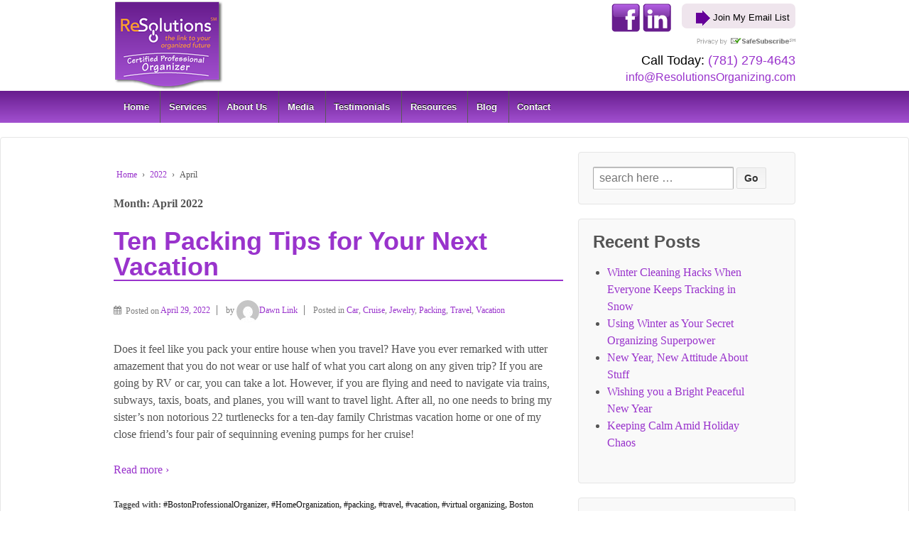

--- FILE ---
content_type: text/html; charset=UTF-8
request_url: https://resolutionsorganizing.com/2022/04/
body_size: 12062
content:
	<!doctype html>
	<!--[if !IE]>
	<html class="no-js non-ie" lang="en-US"> <![endif]-->
	<!--[if IE 7 ]>
	<html class="no-js ie7" lang="en-US"> <![endif]-->
	<!--[if IE 8 ]>
	<html class="no-js ie8" lang="en-US"> <![endif]-->
	<!--[if IE 9 ]>
	<html class="no-js ie9" lang="en-US"> <![endif]-->
	<!--[if gt IE 9]><!-->
<html class="no-js" lang="en-US"> <!--<![endif]-->
	<head>

		<meta charset="UTF-8"/>
		<meta name="viewport" content="width=device-width, initial-scale=1.0">

		<link rel="profile" href="http://gmpg.org/xfn/11"/>
		<link rel="pingback" href="https://resolutionsorganizing.com/xmlrpc.php"/>

		<title>April 2022 &#8211; ReSolutions &#8211; The link to your organized future</title>
<meta name='robots' content='max-image-preview:large' />
<link rel='dns-prefetch' href='//cdn.jsdelivr.net' />
<link rel="alternate" type="application/rss+xml" title="ReSolutions - The link to your organized future &raquo; Feed" href="https://resolutionsorganizing.com/feed/" />
<link rel="alternate" type="application/rss+xml" title="ReSolutions - The link to your organized future &raquo; Comments Feed" href="https://resolutionsorganizing.com/comments/feed/" />
<style id='wp-img-auto-sizes-contain-inline-css' type='text/css'>
img:is([sizes=auto i],[sizes^="auto," i]){contain-intrinsic-size:3000px 1500px}
/*# sourceURL=wp-img-auto-sizes-contain-inline-css */
</style>
<style id='wp-emoji-styles-inline-css' type='text/css'>

	img.wp-smiley, img.emoji {
		display: inline !important;
		border: none !important;
		box-shadow: none !important;
		height: 1em !important;
		width: 1em !important;
		margin: 0 0.07em !important;
		vertical-align: -0.1em !important;
		background: none !important;
		padding: 0 !important;
	}
/*# sourceURL=wp-emoji-styles-inline-css */
</style>
<link rel='stylesheet' id='wp-block-library-css' href='https://resolutionsorganizing.com/wp-includes/css/dist/block-library/style.min.css?ver=6.9' type='text/css' media='all' />
<style id='global-styles-inline-css' type='text/css'>
:root{--wp--preset--aspect-ratio--square: 1;--wp--preset--aspect-ratio--4-3: 4/3;--wp--preset--aspect-ratio--3-4: 3/4;--wp--preset--aspect-ratio--3-2: 3/2;--wp--preset--aspect-ratio--2-3: 2/3;--wp--preset--aspect-ratio--16-9: 16/9;--wp--preset--aspect-ratio--9-16: 9/16;--wp--preset--color--black: #000000;--wp--preset--color--cyan-bluish-gray: #abb8c3;--wp--preset--color--white: #ffffff;--wp--preset--color--pale-pink: #f78da7;--wp--preset--color--vivid-red: #cf2e2e;--wp--preset--color--luminous-vivid-orange: #ff6900;--wp--preset--color--luminous-vivid-amber: #fcb900;--wp--preset--color--light-green-cyan: #7bdcb5;--wp--preset--color--vivid-green-cyan: #00d084;--wp--preset--color--pale-cyan-blue: #8ed1fc;--wp--preset--color--vivid-cyan-blue: #0693e3;--wp--preset--color--vivid-purple: #9b51e0;--wp--preset--gradient--vivid-cyan-blue-to-vivid-purple: linear-gradient(135deg,rgb(6,147,227) 0%,rgb(155,81,224) 100%);--wp--preset--gradient--light-green-cyan-to-vivid-green-cyan: linear-gradient(135deg,rgb(122,220,180) 0%,rgb(0,208,130) 100%);--wp--preset--gradient--luminous-vivid-amber-to-luminous-vivid-orange: linear-gradient(135deg,rgb(252,185,0) 0%,rgb(255,105,0) 100%);--wp--preset--gradient--luminous-vivid-orange-to-vivid-red: linear-gradient(135deg,rgb(255,105,0) 0%,rgb(207,46,46) 100%);--wp--preset--gradient--very-light-gray-to-cyan-bluish-gray: linear-gradient(135deg,rgb(238,238,238) 0%,rgb(169,184,195) 100%);--wp--preset--gradient--cool-to-warm-spectrum: linear-gradient(135deg,rgb(74,234,220) 0%,rgb(151,120,209) 20%,rgb(207,42,186) 40%,rgb(238,44,130) 60%,rgb(251,105,98) 80%,rgb(254,248,76) 100%);--wp--preset--gradient--blush-light-purple: linear-gradient(135deg,rgb(255,206,236) 0%,rgb(152,150,240) 100%);--wp--preset--gradient--blush-bordeaux: linear-gradient(135deg,rgb(254,205,165) 0%,rgb(254,45,45) 50%,rgb(107,0,62) 100%);--wp--preset--gradient--luminous-dusk: linear-gradient(135deg,rgb(255,203,112) 0%,rgb(199,81,192) 50%,rgb(65,88,208) 100%);--wp--preset--gradient--pale-ocean: linear-gradient(135deg,rgb(255,245,203) 0%,rgb(182,227,212) 50%,rgb(51,167,181) 100%);--wp--preset--gradient--electric-grass: linear-gradient(135deg,rgb(202,248,128) 0%,rgb(113,206,126) 100%);--wp--preset--gradient--midnight: linear-gradient(135deg,rgb(2,3,129) 0%,rgb(40,116,252) 100%);--wp--preset--font-size--small: 13px;--wp--preset--font-size--medium: 20px;--wp--preset--font-size--large: 36px;--wp--preset--font-size--x-large: 42px;--wp--preset--spacing--20: 0.44rem;--wp--preset--spacing--30: 0.67rem;--wp--preset--spacing--40: 1rem;--wp--preset--spacing--50: 1.5rem;--wp--preset--spacing--60: 2.25rem;--wp--preset--spacing--70: 3.38rem;--wp--preset--spacing--80: 5.06rem;--wp--preset--shadow--natural: 6px 6px 9px rgba(0, 0, 0, 0.2);--wp--preset--shadow--deep: 12px 12px 50px rgba(0, 0, 0, 0.4);--wp--preset--shadow--sharp: 6px 6px 0px rgba(0, 0, 0, 0.2);--wp--preset--shadow--outlined: 6px 6px 0px -3px rgb(255, 255, 255), 6px 6px rgb(0, 0, 0);--wp--preset--shadow--crisp: 6px 6px 0px rgb(0, 0, 0);}:where(.is-layout-flex){gap: 0.5em;}:where(.is-layout-grid){gap: 0.5em;}body .is-layout-flex{display: flex;}.is-layout-flex{flex-wrap: wrap;align-items: center;}.is-layout-flex > :is(*, div){margin: 0;}body .is-layout-grid{display: grid;}.is-layout-grid > :is(*, div){margin: 0;}:where(.wp-block-columns.is-layout-flex){gap: 2em;}:where(.wp-block-columns.is-layout-grid){gap: 2em;}:where(.wp-block-post-template.is-layout-flex){gap: 1.25em;}:where(.wp-block-post-template.is-layout-grid){gap: 1.25em;}.has-black-color{color: var(--wp--preset--color--black) !important;}.has-cyan-bluish-gray-color{color: var(--wp--preset--color--cyan-bluish-gray) !important;}.has-white-color{color: var(--wp--preset--color--white) !important;}.has-pale-pink-color{color: var(--wp--preset--color--pale-pink) !important;}.has-vivid-red-color{color: var(--wp--preset--color--vivid-red) !important;}.has-luminous-vivid-orange-color{color: var(--wp--preset--color--luminous-vivid-orange) !important;}.has-luminous-vivid-amber-color{color: var(--wp--preset--color--luminous-vivid-amber) !important;}.has-light-green-cyan-color{color: var(--wp--preset--color--light-green-cyan) !important;}.has-vivid-green-cyan-color{color: var(--wp--preset--color--vivid-green-cyan) !important;}.has-pale-cyan-blue-color{color: var(--wp--preset--color--pale-cyan-blue) !important;}.has-vivid-cyan-blue-color{color: var(--wp--preset--color--vivid-cyan-blue) !important;}.has-vivid-purple-color{color: var(--wp--preset--color--vivid-purple) !important;}.has-black-background-color{background-color: var(--wp--preset--color--black) !important;}.has-cyan-bluish-gray-background-color{background-color: var(--wp--preset--color--cyan-bluish-gray) !important;}.has-white-background-color{background-color: var(--wp--preset--color--white) !important;}.has-pale-pink-background-color{background-color: var(--wp--preset--color--pale-pink) !important;}.has-vivid-red-background-color{background-color: var(--wp--preset--color--vivid-red) !important;}.has-luminous-vivid-orange-background-color{background-color: var(--wp--preset--color--luminous-vivid-orange) !important;}.has-luminous-vivid-amber-background-color{background-color: var(--wp--preset--color--luminous-vivid-amber) !important;}.has-light-green-cyan-background-color{background-color: var(--wp--preset--color--light-green-cyan) !important;}.has-vivid-green-cyan-background-color{background-color: var(--wp--preset--color--vivid-green-cyan) !important;}.has-pale-cyan-blue-background-color{background-color: var(--wp--preset--color--pale-cyan-blue) !important;}.has-vivid-cyan-blue-background-color{background-color: var(--wp--preset--color--vivid-cyan-blue) !important;}.has-vivid-purple-background-color{background-color: var(--wp--preset--color--vivid-purple) !important;}.has-black-border-color{border-color: var(--wp--preset--color--black) !important;}.has-cyan-bluish-gray-border-color{border-color: var(--wp--preset--color--cyan-bluish-gray) !important;}.has-white-border-color{border-color: var(--wp--preset--color--white) !important;}.has-pale-pink-border-color{border-color: var(--wp--preset--color--pale-pink) !important;}.has-vivid-red-border-color{border-color: var(--wp--preset--color--vivid-red) !important;}.has-luminous-vivid-orange-border-color{border-color: var(--wp--preset--color--luminous-vivid-orange) !important;}.has-luminous-vivid-amber-border-color{border-color: var(--wp--preset--color--luminous-vivid-amber) !important;}.has-light-green-cyan-border-color{border-color: var(--wp--preset--color--light-green-cyan) !important;}.has-vivid-green-cyan-border-color{border-color: var(--wp--preset--color--vivid-green-cyan) !important;}.has-pale-cyan-blue-border-color{border-color: var(--wp--preset--color--pale-cyan-blue) !important;}.has-vivid-cyan-blue-border-color{border-color: var(--wp--preset--color--vivid-cyan-blue) !important;}.has-vivid-purple-border-color{border-color: var(--wp--preset--color--vivid-purple) !important;}.has-vivid-cyan-blue-to-vivid-purple-gradient-background{background: var(--wp--preset--gradient--vivid-cyan-blue-to-vivid-purple) !important;}.has-light-green-cyan-to-vivid-green-cyan-gradient-background{background: var(--wp--preset--gradient--light-green-cyan-to-vivid-green-cyan) !important;}.has-luminous-vivid-amber-to-luminous-vivid-orange-gradient-background{background: var(--wp--preset--gradient--luminous-vivid-amber-to-luminous-vivid-orange) !important;}.has-luminous-vivid-orange-to-vivid-red-gradient-background{background: var(--wp--preset--gradient--luminous-vivid-orange-to-vivid-red) !important;}.has-very-light-gray-to-cyan-bluish-gray-gradient-background{background: var(--wp--preset--gradient--very-light-gray-to-cyan-bluish-gray) !important;}.has-cool-to-warm-spectrum-gradient-background{background: var(--wp--preset--gradient--cool-to-warm-spectrum) !important;}.has-blush-light-purple-gradient-background{background: var(--wp--preset--gradient--blush-light-purple) !important;}.has-blush-bordeaux-gradient-background{background: var(--wp--preset--gradient--blush-bordeaux) !important;}.has-luminous-dusk-gradient-background{background: var(--wp--preset--gradient--luminous-dusk) !important;}.has-pale-ocean-gradient-background{background: var(--wp--preset--gradient--pale-ocean) !important;}.has-electric-grass-gradient-background{background: var(--wp--preset--gradient--electric-grass) !important;}.has-midnight-gradient-background{background: var(--wp--preset--gradient--midnight) !important;}.has-small-font-size{font-size: var(--wp--preset--font-size--small) !important;}.has-medium-font-size{font-size: var(--wp--preset--font-size--medium) !important;}.has-large-font-size{font-size: var(--wp--preset--font-size--large) !important;}.has-x-large-font-size{font-size: var(--wp--preset--font-size--x-large) !important;}
/*# sourceURL=global-styles-inline-css */
</style>

<style id='classic-theme-styles-inline-css' type='text/css'>
/*! This file is auto-generated */
.wp-block-button__link{color:#fff;background-color:#32373c;border-radius:9999px;box-shadow:none;text-decoration:none;padding:calc(.667em + 2px) calc(1.333em + 2px);font-size:1.125em}.wp-block-file__button{background:#32373c;color:#fff;text-decoration:none}
/*# sourceURL=/wp-includes/css/classic-themes.min.css */
</style>
<link rel='stylesheet' id='wp-show-posts-css' href='https://resolutionsorganizing.com/wp-content/plugins/wp-show-posts/css/wp-show-posts-min.css?ver=1.1.6' type='text/css' media='all' />
<link rel='stylesheet' id='Responsive-style-css' href='https://resolutionsorganizing.com/wp-content/themes/responsive/style.css?ver=6.9' type='text/css' media='all' />
<link rel='stylesheet' id='child-style-css' href='https://resolutionsorganizing.com/wp-content/themes/revolutionsorg/style.css?ver=1.0.0' type='text/css' media='all' />
<link rel='stylesheet' id='responsive-style-css' href='https://resolutionsorganizing.com/wp-content/themes/responsive/core/css/style.css?ver=3.14' type='text/css' media='all' />
<link rel='stylesheet' id='responsive-media-queries-css' href='https://resolutionsorganizing.com/wp-content/themes/responsive/core/css/responsive.css?ver=3.14' type='text/css' media='all' />
<link rel='stylesheet' id='responsive-child-style-css' href='https://resolutionsorganizing.com/wp-content/themes/revolutionsorg/style.css?ver=1.0.0' type='text/css' media='all' />
<link rel='stylesheet' id='fontawesome-style-css' href='https://resolutionsorganizing.com/wp-content/themes/responsive/core/css/font-awesome.min.css?ver=4.7.0' type='text/css' media='all' />
<link rel='stylesheet' id='slidedeck-css' href='https://resolutionsorganizing.com/wp-content/plugins/slidedeck/css/slidedeck.css?ver=5.4.1' type='text/css' media='screen' />
<script type="text/javascript">
window.slideDeck2Version = "5.4.1";
window.slideDeck2Distribution = "lite";
</script>
<script type="text/javascript" src="https://resolutionsorganizing.com/wp-includes/js/jquery/jquery.min.js?ver=3.7.1" id="jquery-core-js"></script>
<script type="text/javascript" src="https://resolutionsorganizing.com/wp-includes/js/jquery/jquery-migrate.min.js?ver=3.4.1" id="jquery-migrate-js"></script>
<script type="text/javascript" src="https://resolutionsorganizing.com/wp-content/themes/responsive/core/js/responsive-modernizr.min.js?ver=2.6.1" id="modernizr-js"></script>
<link rel="https://api.w.org/" href="https://resolutionsorganizing.com/wp-json/" /><link rel="EditURI" type="application/rsd+xml" title="RSD" href="https://resolutionsorganizing.com/xmlrpc.php?rsd" />
<meta name="generator" content="WordPress 6.9" />
	<script>
		jQuery(document).ready(function(){
		var copyright_text = "Dawn Link, Certified Professional Organizer (CPO) Resolutions℠";
		var cyberchimps_link = "";
		var siteurl = "https://resolutionsorganizing.com";
		if(copyright_text == "")
		{
			jQuery(".copyright #copyright_link").text(" "+"Default copyright text");
		}
		else{
			jQuery(".copyright #copyright_link").text(" "+copyright_text);
		}
		jQuery(".copyright #copyright_link").attr('href',siteurl);
		if(cyberchimps_link == 1)
		{
			jQuery(".powered").css("display","block");
		}
		else{
			jQuery(".powered").css("display","none");
		}
		});
	</script>
<!-- We need this for debugging -->
<!-- Responsive 3.14 -->
<!-- revolutionsorg 1.0.0 -->
		<style type="text/css" id="wp-custom-css">
			111111		</style>
			</head>

<body class="archive date wp-theme-responsive wp-child-theme-revolutionsorg metaslider-plugin full-width-layout">

  	
<div id="container" class="hfeed">

	<div class="skip-container cf">
		<a class="skip-link screen-reader-text focusable" href="#content">&darr; Skip to Main Content</a>
	</div><!-- .skip-container -->
	<div id="header_section">
	<div id="header" role="banner">

		
		
		
		
		<div id="content-outer">
		<div id="logo">
				<a href="https://resolutionsorganizing.com/"><img src="https://resolutionsorganizing.com/wp-content/uploads/2018/11/resolutions-logo.png" width="154" height="128" alt="ReSolutions &#8211; The link to your organized future"/></a>
		</div><!-- end of #logo -->
		<div id="headright">
			<div id="constantcontact">
			<a href="http://visitor.r20.constantcontact.com/d.jsp?llr=cr7a4neab&amp;p=oi&amp;m=1104275337762" target="_blank"><img src="https://imgssl.constantcontact.com/ui/images/visitor/arrow1_purp.gif" alt="Email Newsletter icon, E-mail Newsletter icon, Email List icon, E-mail List icon">&nbsp;Join My Email List</a>
			<div style="padding-top:8px;">
				<img src="https://imgssl.constantcontact.com/ui/images1/safe_subscribe_logo.gif" alt="">
			</div>

			</div>
			<div id="smedia">
			<a href="https://www.facebook.com/ResolutionsOrganizing" target="_blank"><img src="/facebook-icon.png" alt="Facebook" title="Facebook"></a>
			<a href="http://www.linkedin.com/profile/view?id=93644&amp;locale=en_US&amp;trk=tyah" target="_blank"><img src="/linkedin-icon.png" alt="linked in" title="linked in"></a>
			</div>
			<div id="phone">Call Today: <a href="tel:7812794643">(781) 279-4643</a></div>
			<div id="email"><a href="/contact/"><script>
  emailE = 'ResolutionsOrganizing.com'
  emailE = ('info' + '@' + emailE)
  document.write(emailE)
</script>
<noscript>
  Contact Us
</noscript></a></div>
		</div>
		</div>	

		
				
				<div class="main-nav"><ul class="menu"><li ><a href="https://resolutionsorganizing.com/">Home</a></li><li class="page_item page-item-60 page_item_has_children"><a href="https://resolutionsorganizing.com/services/">Services</a><ul class='children'><li class="page_item page-item-132"><a href="https://resolutionsorganizing.com/services/reduce-restore-redisocver/">Reduce, Restore, Rediscover</a></li><li class="page_item page-item-136"><a href="https://resolutionsorganizing.com/services/needs-assessment/">Needs Assessment</a></li><li class="page_item page-item-1050"><a href="https://resolutionsorganizing.com/services/virtual-organizing/">Virtual Organizing</a></li></ul></li><li class="page_item page-item-57"><a href="https://resolutionsorganizing.com/about-resolutions/">About Us</a></li><li class="page_item page-item-45"><a href="https://resolutionsorganizing.com/media/">Media</a></li><li class="page_item page-item-6"><a href="https://resolutionsorganizing.com/testimonials/">Testimonials</a></li><li class="page_item page-item-953"><a href="https://resolutionsorganizing.com/resources/">Resources</a></li><li class="page_item page-item-117"><a href="https://resolutionsorganizing.com/blog/">Blog</a></li><li class="page_item page-item-165"><a href="https://resolutionsorganizing.com/contact/">Contact</a></li></ul></div>
		
		
	</div><!-- end of #header -->
	</div>


	  
	<div id="wrapper" class="clearfix">
<div id="content-outer">
<div id="content-archive" class="grid col-620">

	
		<div class="breadcrumb-list" xmlns:v="http://rdf.data-vocabulary.org/#"><span class="breadcrumb" typeof="v:Breadcrumb"><a rel="v:url" property="v:title" href="https://resolutionsorganizing.com/">Home</a></span> <span class="chevron">&#8250;</span> <span class="breadcrumb" typeof="v:Breadcrumb"><a rel="v:url" property="v:title" href="https://resolutionsorganizing.com/2022/">2022</a></span> <span class="chevron">&#8250;</span> <span class="breadcrumb-current">April</span></div><h6 class="title-archive">Month: <span>April 2022</span></h6>
		
						<div id="post-1827" class="post-1827 post type-post status-publish format-standard hentry category-car category-cruise category-jewelry category-packing category-travel category-vacation tag-bostonprofessionalorganizer tag-homeorganization tag-packing-2 tag-travel-2 tag-vacation-2 tag-virtual-organizing-2 tag-boston-professional-organizer tag-family tag-home-organization tag-home-organizer tag-organizing tag-packing tag-professional-home-organizer tag-travel tag-vacation tag-virtual-organizing">
				
				
	<h2 class="entry-title post-title"><a href="https://resolutionsorganizing.com/2022/04/29/ten-packing-tips-for-your-next-vacation/" rel="bookmark">Ten Packing Tips for Your Next Vacation</a></h2>

<div class="post-meta">
	<i class="fa fa-calendar" aria-hidden="true"></i><span class="meta-prep meta-prep-author posted">Posted on </span><a href="https://resolutionsorganizing.com/2022/04/29/ten-packing-tips-for-your-next-vacation/" title="Ten Packing Tips for Your Next Vacation" rel="bookmark"><time class="timestamp updated" datetime="2022-04-29T06:00:00+00:00">April 29, 2022</time></a><span class="byline"> by </span><span class="author vcard"><a class="url fn n" href="https://resolutionsorganizing.com/author/dawnlink/" title="View all posts by Dawn Link"><span class="author-gravtar"><img alt='' src='https://secure.gravatar.com/avatar/52044201c76c004aec362404794490d5ccff169955e6d12066473dcf739d197d?s=32&#038;d=mm&#038;r=g' srcset='https://secure.gravatar.com/avatar/52044201c76c004aec362404794490d5ccff169955e6d12066473dcf739d197d?s=64&#038;d=mm&#038;r=g 2x' class='avatar avatar-32 photo' height='32' width='32' decoding='async'/></span>Dawn Link</a></span>		<span class='posted-in'>
Posted in <a href="https://resolutionsorganizing.com/category/car/">Car</a>, <a href="https://resolutionsorganizing.com/category/cruise/">Cruise</a>, <a href="https://resolutionsorganizing.com/category/jewelry/">Jewelry</a>, <a href="https://resolutionsorganizing.com/category/packing/">Packing</a>, <a href="https://resolutionsorganizing.com/category/travel/">Travel</a>, <a href="https://resolutionsorganizing.com/category/vacation/">Vacation</a>		</span>

	</div><!-- end of .post-meta -->

				<div class="post-entry">
																				
										
					<p>Does it feel like you pack your entire house when you travel? Have you ever remarked with utter amazement that you do not wear or use half of what you cart along on any given trip? If you are going by RV or car, you can take a lot. However, if you are flying and need to navigate via trains, subways, taxis, boats, and planes, you will want to travel light. After all, no one needs to bring my sister’s non notorious 22 turtlenecks for a ten-day family Christmas vacation home or one of my close friend’s four pair of sequinning evening pumps for her cruise!</p>
<div class="read-more"><a href="https://resolutionsorganizing.com/2022/04/29/ten-packing-tips-for-your-next-vacation/">Read more &#8250;</a></div>
<p><!-- end of .read-more --></p>
										
									</div><!-- end of .post-entry -->

				
	<div class="post-data">
		Tagged with: <a href="https://resolutionsorganizing.com/tag/bostonprofessionalorganizer/" rel="tag">#BostonProfessionalOrganizer</a>, <a href="https://resolutionsorganizing.com/tag/homeorganization/" rel="tag">#HomeOrganization</a>, <a href="https://resolutionsorganizing.com/tag/packing-2/" rel="tag">#packing</a>, <a href="https://resolutionsorganizing.com/tag/travel-2/" rel="tag">#travel</a>, <a href="https://resolutionsorganizing.com/tag/vacation-2/" rel="tag">#vacation</a>, <a href="https://resolutionsorganizing.com/tag/virtual-organizing-2/" rel="tag">#virtual organizing</a>, <a href="https://resolutionsorganizing.com/tag/boston-professional-organizer/" rel="tag">Boston Professional Organizer</a>, <a href="https://resolutionsorganizing.com/tag/family/" rel="tag">family</a>, <a href="https://resolutionsorganizing.com/tag/home-organization/" rel="tag">Home Organization</a>, <a href="https://resolutionsorganizing.com/tag/home-organizer/" rel="tag">Home Organizer</a>, <a href="https://resolutionsorganizing.com/tag/organizing/" rel="tag">Organizing</a>, <a href="https://resolutionsorganizing.com/tag/packing/" rel="tag">Packing</a>, <a href="https://resolutionsorganizing.com/tag/professional-home-organizer/" rel="tag">Professional home organizer</a>, <a href="https://resolutionsorganizing.com/tag/travel/" rel="tag">travel</a>, <a href="https://resolutionsorganizing.com/tag/vacation/" rel="tag">vacation</a>, <a href="https://resolutionsorganizing.com/tag/virtual-organizing/" rel="tag">Virtual Organizing</a><br />	</div><!-- end of .post-data -->

<div class="post-edit"></div>
							</div><!-- end of #post-1827 -->
			
		
						<div id="post-1824" class="post-1824 post type-post status-publish format-standard hentry category-emergency category-illness category-medical category-pets category-safety category-travel category-vacation tag-bostonprofessionalorganizer tag-emergency-2 tag-homeorganization tag-pets-2 tag-travel-2 tag-virtual-organizing-2 tag-boston-professional-organizer tag-emergency tag-home-organization tag-home-organizer tag-organizing tag-pets tag-professional-home-organizer tag-travel tag-virtual-organizing">
				
				
	<h2 class="entry-title post-title"><a href="https://resolutionsorganizing.com/2022/04/19/make-sure-your-pets-get-emergency-veterinary-care-in-your-absence/" rel="bookmark">Make Sure Your Pets Get Emergency Veterinary Care in Your Absence</a></h2>

<div class="post-meta">
	<i class="fa fa-calendar" aria-hidden="true"></i><span class="meta-prep meta-prep-author posted">Posted on </span><a href="https://resolutionsorganizing.com/2022/04/19/make-sure-your-pets-get-emergency-veterinary-care-in-your-absence/" title="Make Sure Your Pets Get Emergency Veterinary Care in Your Absence" rel="bookmark"><time class="timestamp updated" datetime="2022-04-19T06:00:00+00:00">April 19, 2022</time></a><span class="byline"> by </span><span class="author vcard"><a class="url fn n" href="https://resolutionsorganizing.com/author/dawnlink/" title="View all posts by Dawn Link"><span class="author-gravtar"><img alt='' src='https://secure.gravatar.com/avatar/52044201c76c004aec362404794490d5ccff169955e6d12066473dcf739d197d?s=32&#038;d=mm&#038;r=g' srcset='https://secure.gravatar.com/avatar/52044201c76c004aec362404794490d5ccff169955e6d12066473dcf739d197d?s=64&#038;d=mm&#038;r=g 2x' class='avatar avatar-32 photo' height='32' width='32' decoding='async'/></span>Dawn Link</a></span>		<span class='posted-in'>
Posted in <a href="https://resolutionsorganizing.com/category/emergency/">Emergency</a>, <a href="https://resolutionsorganizing.com/category/illness/">Illness</a>, <a href="https://resolutionsorganizing.com/category/medical/">Medical</a>, <a href="https://resolutionsorganizing.com/category/pets/">Pets</a>, <a href="https://resolutionsorganizing.com/category/safety/">Safety</a>, <a href="https://resolutionsorganizing.com/category/travel/">Travel</a>, <a href="https://resolutionsorganizing.com/category/vacation/">Vacation</a>		</span>

	</div><!-- end of .post-meta -->

				<div class="post-entry">
																				
										
					<p>Do you ever leave your pet in the care of a friend, neighbor, or professional pet sitter? In case of a medical emergency, are they authorized to bring your pet to your veterinarian (or an emergency clinic) and to approve treatment?</p>
<div class="read-more"><a href="https://resolutionsorganizing.com/2022/04/19/make-sure-your-pets-get-emergency-veterinary-care-in-your-absence/">Read more &#8250;</a></div>
<p><!-- end of .read-more --></p>
										
									</div><!-- end of .post-entry -->

				
	<div class="post-data">
		Tagged with: <a href="https://resolutionsorganizing.com/tag/bostonprofessionalorganizer/" rel="tag">#BostonProfessionalOrganizer</a>, <a href="https://resolutionsorganizing.com/tag/emergency-2/" rel="tag">#Emergency</a>, <a href="https://resolutionsorganizing.com/tag/homeorganization/" rel="tag">#HomeOrganization</a>, <a href="https://resolutionsorganizing.com/tag/pets-2/" rel="tag">#Pets</a>, <a href="https://resolutionsorganizing.com/tag/travel-2/" rel="tag">#travel</a>, <a href="https://resolutionsorganizing.com/tag/virtual-organizing-2/" rel="tag">#virtual organizing</a>, <a href="https://resolutionsorganizing.com/tag/boston-professional-organizer/" rel="tag">Boston Professional Organizer</a>, <a href="https://resolutionsorganizing.com/tag/emergency/" rel="tag">emergency</a>, <a href="https://resolutionsorganizing.com/tag/home-organization/" rel="tag">Home Organization</a>, <a href="https://resolutionsorganizing.com/tag/home-organizer/" rel="tag">Home Organizer</a>, <a href="https://resolutionsorganizing.com/tag/organizing/" rel="tag">Organizing</a>, <a href="https://resolutionsorganizing.com/tag/pets/" rel="tag">Pets</a>, <a href="https://resolutionsorganizing.com/tag/professional-home-organizer/" rel="tag">Professional home organizer</a>, <a href="https://resolutionsorganizing.com/tag/travel/" rel="tag">travel</a>, <a href="https://resolutionsorganizing.com/tag/virtual-organizing/" rel="tag">Virtual Organizing</a><br />	</div><!-- end of .post-data -->

<div class="post-edit"></div>
							</div><!-- end of #post-1824 -->
			
		
						<div id="post-1821" class="post-1821 post type-post status-publish format-standard hentry category-apps category-computer category-email category-technology tag-bostonprofessionalorganizer tag-computer-2 tag-email-2 tag-homeorganization tag-virtual-organizing-2 tag-boston-professional-organizer tag-computer tag-email tag-home-organization tag-home-organizer tag-organizing tag-professional-home-organizer tag-virtual-organizing">
				
				
	<h2 class="entry-title post-title"><a href="https://resolutionsorganizing.com/2022/04/07/overwhelmed-by-email-three-ways-to-gain-control/" rel="bookmark">Overwhelmed by Email? Three Ways to Gain Control</a></h2>

<div class="post-meta">
	<i class="fa fa-calendar" aria-hidden="true"></i><span class="meta-prep meta-prep-author posted">Posted on </span><a href="https://resolutionsorganizing.com/2022/04/07/overwhelmed-by-email-three-ways-to-gain-control/" title="Overwhelmed by Email? Three Ways to Gain Control" rel="bookmark"><time class="timestamp updated" datetime="2022-04-07T05:00:00+00:00">April 7, 2022</time></a><span class="byline"> by </span><span class="author vcard"><a class="url fn n" href="https://resolutionsorganizing.com/author/dawnlink/" title="View all posts by Dawn Link"><span class="author-gravtar"><img alt='' src='https://secure.gravatar.com/avatar/52044201c76c004aec362404794490d5ccff169955e6d12066473dcf739d197d?s=32&#038;d=mm&#038;r=g' srcset='https://secure.gravatar.com/avatar/52044201c76c004aec362404794490d5ccff169955e6d12066473dcf739d197d?s=64&#038;d=mm&#038;r=g 2x' class='avatar avatar-32 photo' height='32' width='32' decoding='async'/></span>Dawn Link</a></span>		<span class='posted-in'>
Posted in <a href="https://resolutionsorganizing.com/category/apps/">Apps</a>, <a href="https://resolutionsorganizing.com/category/computer/">Computer</a>, <a href="https://resolutionsorganizing.com/category/email/">Email</a>, <a href="https://resolutionsorganizing.com/category/technology/">Technology</a>		</span>

	</div><!-- end of .post-meta -->

				<div class="post-entry">
																				
										
					<p>On average, how many emails do you get in a day? It is a staggering amount between legitimate offers from stores you frequent, spam and junk email, business related ones, and those coveted communications from friends/family to name just a few of the categories. It’s no wonder everyone is overwhelmed by email. Here are three ways to gain control over your ever exploding inbox once and for all.</p>
<div class="read-more"><a href="https://resolutionsorganizing.com/2022/04/07/overwhelmed-by-email-three-ways-to-gain-control/">Read more &#8250;</a></div>
<p><!-- end of .read-more --></p>
										
									</div><!-- end of .post-entry -->

				
	<div class="post-data">
		Tagged with: <a href="https://resolutionsorganizing.com/tag/bostonprofessionalorganizer/" rel="tag">#BostonProfessionalOrganizer</a>, <a href="https://resolutionsorganizing.com/tag/computer-2/" rel="tag">#computer</a>, <a href="https://resolutionsorganizing.com/tag/email-2/" rel="tag">#Email</a>, <a href="https://resolutionsorganizing.com/tag/homeorganization/" rel="tag">#HomeOrganization</a>, <a href="https://resolutionsorganizing.com/tag/virtual-organizing-2/" rel="tag">#virtual organizing</a>, <a href="https://resolutionsorganizing.com/tag/boston-professional-organizer/" rel="tag">Boston Professional Organizer</a>, <a href="https://resolutionsorganizing.com/tag/computer/" rel="tag">computer</a>, <a href="https://resolutionsorganizing.com/tag/email/" rel="tag">Email</a>, <a href="https://resolutionsorganizing.com/tag/home-organization/" rel="tag">Home Organization</a>, <a href="https://resolutionsorganizing.com/tag/home-organizer/" rel="tag">Home Organizer</a>, <a href="https://resolutionsorganizing.com/tag/organizing/" rel="tag">Organizing</a>, <a href="https://resolutionsorganizing.com/tag/professional-home-organizer/" rel="tag">Professional home organizer</a>, <a href="https://resolutionsorganizing.com/tag/virtual-organizing/" rel="tag">Virtual Organizing</a><br />	</div><!-- end of .post-data -->

<div class="post-edit"></div>
							</div><!-- end of #post-1821 -->
			
		
</div><!-- end of #content-archive -->


	<div id="widgets" class="grid col-300 fit" role="complementary">
		
		<div id="search-2" class="widget-wrapper widget_search"><form method="get" id="searchform" action="https://resolutionsorganizing.com/">
	<label class="screen-reader-text" for="s">Search for:</label>
	<input type="text" class="field" name="s" id="s" placeholder="search here &hellip;" />
	<input type="submit" class="submit" name="submit" id="searchsubmit" value="Go" />
</form>
</div>
		<div id="recent-posts-2" class="widget-wrapper widget_recent_entries">
		<div class="widget-title"><h3>Recent Posts</h3></div>
		<ul>
											<li>
					<a href="https://resolutionsorganizing.com/2026/01/28/winter-cleaning-hacks-when-everyone-keeps-tracking-in-snow/">Winter Cleaning Hacks When Everyone Keeps Tracking in Snow</a>
									</li>
											<li>
					<a href="https://resolutionsorganizing.com/2026/01/16/using-winter-as-your-secret-organizing-superpower/">Using Winter as Your Secret Organizing Superpower</a>
									</li>
											<li>
					<a href="https://resolutionsorganizing.com/2026/01/06/new-year-new-attitude-about-stuff/">New Year, New Attitude About Stuff</a>
									</li>
											<li>
					<a href="https://resolutionsorganizing.com/2025/12/30/wishing-you-a-bright-peaceful-new-year/">Wishing you a Bright Peaceful New Year</a>
									</li>
											<li>
					<a href="https://resolutionsorganizing.com/2025/12/16/keeping-calm-amid-holiday-chaos/">Keeping Calm Amid Holiday Chaos</a>
									</li>
					</ul>

		</div><div id="archives-2" class="widget-wrapper widget_archive"><div class="widget-title"><h3>Archives</h3></div>
			<ul>
					<li><a href='https://resolutionsorganizing.com/2026/01/'>January 2026</a></li>
	<li><a href='https://resolutionsorganizing.com/2025/12/'>December 2025</a></li>
	<li><a href='https://resolutionsorganizing.com/2025/11/'>November 2025</a></li>
	<li><a href='https://resolutionsorganizing.com/2025/10/'>October 2025</a></li>
	<li><a href='https://resolutionsorganizing.com/2025/09/'>September 2025</a></li>
	<li><a href='https://resolutionsorganizing.com/2025/08/'>August 2025</a></li>
	<li><a href='https://resolutionsorganizing.com/2025/04/'>April 2025</a></li>
	<li><a href='https://resolutionsorganizing.com/2025/03/'>March 2025</a></li>
	<li><a href='https://resolutionsorganizing.com/2025/02/'>February 2025</a></li>
	<li><a href='https://resolutionsorganizing.com/2025/01/'>January 2025</a></li>
	<li><a href='https://resolutionsorganizing.com/2024/12/'>December 2024</a></li>
	<li><a href='https://resolutionsorganizing.com/2024/11/'>November 2024</a></li>
	<li><a href='https://resolutionsorganizing.com/2024/10/'>October 2024</a></li>
	<li><a href='https://resolutionsorganizing.com/2024/09/'>September 2024</a></li>
	<li><a href='https://resolutionsorganizing.com/2024/08/'>August 2024</a></li>
	<li><a href='https://resolutionsorganizing.com/2024/07/'>July 2024</a></li>
	<li><a href='https://resolutionsorganizing.com/2024/06/'>June 2024</a></li>
	<li><a href='https://resolutionsorganizing.com/2024/05/'>May 2024</a></li>
	<li><a href='https://resolutionsorganizing.com/2024/04/'>April 2024</a></li>
	<li><a href='https://resolutionsorganizing.com/2024/03/'>March 2024</a></li>
	<li><a href='https://resolutionsorganizing.com/2024/02/'>February 2024</a></li>
	<li><a href='https://resolutionsorganizing.com/2024/01/'>January 2024</a></li>
	<li><a href='https://resolutionsorganizing.com/2023/12/'>December 2023</a></li>
	<li><a href='https://resolutionsorganizing.com/2023/11/'>November 2023</a></li>
	<li><a href='https://resolutionsorganizing.com/2023/10/'>October 2023</a></li>
	<li><a href='https://resolutionsorganizing.com/2023/09/'>September 2023</a></li>
	<li><a href='https://resolutionsorganizing.com/2023/08/'>August 2023</a></li>
	<li><a href='https://resolutionsorganizing.com/2023/07/'>July 2023</a></li>
	<li><a href='https://resolutionsorganizing.com/2023/06/'>June 2023</a></li>
	<li><a href='https://resolutionsorganizing.com/2023/05/'>May 2023</a></li>
	<li><a href='https://resolutionsorganizing.com/2023/04/'>April 2023</a></li>
	<li><a href='https://resolutionsorganizing.com/2023/03/'>March 2023</a></li>
	<li><a href='https://resolutionsorganizing.com/2023/02/'>February 2023</a></li>
	<li><a href='https://resolutionsorganizing.com/2023/01/'>January 2023</a></li>
	<li><a href='https://resolutionsorganizing.com/2022/12/'>December 2022</a></li>
	<li><a href='https://resolutionsorganizing.com/2022/11/'>November 2022</a></li>
	<li><a href='https://resolutionsorganizing.com/2022/10/'>October 2022</a></li>
	<li><a href='https://resolutionsorganizing.com/2022/09/'>September 2022</a></li>
	<li><a href='https://resolutionsorganizing.com/2022/08/'>August 2022</a></li>
	<li><a href='https://resolutionsorganizing.com/2022/07/'>July 2022</a></li>
	<li><a href='https://resolutionsorganizing.com/2022/06/'>June 2022</a></li>
	<li><a href='https://resolutionsorganizing.com/2022/05/'>May 2022</a></li>
	<li><a href='https://resolutionsorganizing.com/2022/04/' aria-current="page">April 2022</a></li>
	<li><a href='https://resolutionsorganizing.com/2022/03/'>March 2022</a></li>
	<li><a href='https://resolutionsorganizing.com/2022/02/'>February 2022</a></li>
	<li><a href='https://resolutionsorganizing.com/2022/01/'>January 2022</a></li>
	<li><a href='https://resolutionsorganizing.com/2021/12/'>December 2021</a></li>
	<li><a href='https://resolutionsorganizing.com/2021/11/'>November 2021</a></li>
	<li><a href='https://resolutionsorganizing.com/2021/10/'>October 2021</a></li>
	<li><a href='https://resolutionsorganizing.com/2021/09/'>September 2021</a></li>
	<li><a href='https://resolutionsorganizing.com/2021/08/'>August 2021</a></li>
	<li><a href='https://resolutionsorganizing.com/2021/07/'>July 2021</a></li>
	<li><a href='https://resolutionsorganizing.com/2021/06/'>June 2021</a></li>
	<li><a href='https://resolutionsorganizing.com/2021/05/'>May 2021</a></li>
	<li><a href='https://resolutionsorganizing.com/2021/04/'>April 2021</a></li>
	<li><a href='https://resolutionsorganizing.com/2021/03/'>March 2021</a></li>
	<li><a href='https://resolutionsorganizing.com/2021/02/'>February 2021</a></li>
	<li><a href='https://resolutionsorganizing.com/2021/01/'>January 2021</a></li>
	<li><a href='https://resolutionsorganizing.com/2020/12/'>December 2020</a></li>
	<li><a href='https://resolutionsorganizing.com/2020/11/'>November 2020</a></li>
	<li><a href='https://resolutionsorganizing.com/2020/10/'>October 2020</a></li>
	<li><a href='https://resolutionsorganizing.com/2020/09/'>September 2020</a></li>
	<li><a href='https://resolutionsorganizing.com/2020/08/'>August 2020</a></li>
	<li><a href='https://resolutionsorganizing.com/2020/07/'>July 2020</a></li>
	<li><a href='https://resolutionsorganizing.com/2020/06/'>June 2020</a></li>
	<li><a href='https://resolutionsorganizing.com/2020/05/'>May 2020</a></li>
	<li><a href='https://resolutionsorganizing.com/2020/04/'>April 2020</a></li>
	<li><a href='https://resolutionsorganizing.com/2020/03/'>March 2020</a></li>
	<li><a href='https://resolutionsorganizing.com/2020/02/'>February 2020</a></li>
	<li><a href='https://resolutionsorganizing.com/2020/01/'>January 2020</a></li>
	<li><a href='https://resolutionsorganizing.com/2019/12/'>December 2019</a></li>
	<li><a href='https://resolutionsorganizing.com/2019/11/'>November 2019</a></li>
	<li><a href='https://resolutionsorganizing.com/2019/10/'>October 2019</a></li>
	<li><a href='https://resolutionsorganizing.com/2019/09/'>September 2019</a></li>
	<li><a href='https://resolutionsorganizing.com/2019/08/'>August 2019</a></li>
	<li><a href='https://resolutionsorganizing.com/2019/07/'>July 2019</a></li>
	<li><a href='https://resolutionsorganizing.com/2019/06/'>June 2019</a></li>
	<li><a href='https://resolutionsorganizing.com/2019/05/'>May 2019</a></li>
	<li><a href='https://resolutionsorganizing.com/2019/04/'>April 2019</a></li>
	<li><a href='https://resolutionsorganizing.com/2019/03/'>March 2019</a></li>
	<li><a href='https://resolutionsorganizing.com/2019/02/'>February 2019</a></li>
	<li><a href='https://resolutionsorganizing.com/2019/01/'>January 2019</a></li>
	<li><a href='https://resolutionsorganizing.com/2018/12/'>December 2018</a></li>
	<li><a href='https://resolutionsorganizing.com/2018/11/'>November 2018</a></li>
	<li><a href='https://resolutionsorganizing.com/2018/10/'>October 2018</a></li>
	<li><a href='https://resolutionsorganizing.com/2018/09/'>September 2018</a></li>
	<li><a href='https://resolutionsorganizing.com/2018/08/'>August 2018</a></li>
	<li><a href='https://resolutionsorganizing.com/2018/07/'>July 2018</a></li>
	<li><a href='https://resolutionsorganizing.com/2018/06/'>June 2018</a></li>
	<li><a href='https://resolutionsorganizing.com/2018/05/'>May 2018</a></li>
	<li><a href='https://resolutionsorganizing.com/2018/04/'>April 2018</a></li>
	<li><a href='https://resolutionsorganizing.com/2018/03/'>March 2018</a></li>
	<li><a href='https://resolutionsorganizing.com/2018/02/'>February 2018</a></li>
	<li><a href='https://resolutionsorganizing.com/2018/01/'>January 2018</a></li>
	<li><a href='https://resolutionsorganizing.com/2017/12/'>December 2017</a></li>
	<li><a href='https://resolutionsorganizing.com/2017/11/'>November 2017</a></li>
	<li><a href='https://resolutionsorganizing.com/2017/10/'>October 2017</a></li>
	<li><a href='https://resolutionsorganizing.com/2017/09/'>September 2017</a></li>
	<li><a href='https://resolutionsorganizing.com/2017/08/'>August 2017</a></li>
	<li><a href='https://resolutionsorganizing.com/2017/07/'>July 2017</a></li>
	<li><a href='https://resolutionsorganizing.com/2017/06/'>June 2017</a></li>
	<li><a href='https://resolutionsorganizing.com/2017/05/'>May 2017</a></li>
	<li><a href='https://resolutionsorganizing.com/2017/04/'>April 2017</a></li>
	<li><a href='https://resolutionsorganizing.com/2017/03/'>March 2017</a></li>
	<li><a href='https://resolutionsorganizing.com/2017/02/'>February 2017</a></li>
	<li><a href='https://resolutionsorganizing.com/2017/01/'>January 2017</a></li>
	<li><a href='https://resolutionsorganizing.com/2016/12/'>December 2016</a></li>
	<li><a href='https://resolutionsorganizing.com/2016/11/'>November 2016</a></li>
	<li><a href='https://resolutionsorganizing.com/2016/10/'>October 2016</a></li>
	<li><a href='https://resolutionsorganizing.com/2016/09/'>September 2016</a></li>
	<li><a href='https://resolutionsorganizing.com/2016/08/'>August 2016</a></li>
	<li><a href='https://resolutionsorganizing.com/2016/07/'>July 2016</a></li>
	<li><a href='https://resolutionsorganizing.com/2016/06/'>June 2016</a></li>
	<li><a href='https://resolutionsorganizing.com/2016/05/'>May 2016</a></li>
	<li><a href='https://resolutionsorganizing.com/2016/04/'>April 2016</a></li>
	<li><a href='https://resolutionsorganizing.com/2016/03/'>March 2016</a></li>
	<li><a href='https://resolutionsorganizing.com/2016/02/'>February 2016</a></li>
	<li><a href='https://resolutionsorganizing.com/2016/01/'>January 2016</a></li>
	<li><a href='https://resolutionsorganizing.com/2015/12/'>December 2015</a></li>
	<li><a href='https://resolutionsorganizing.com/2015/11/'>November 2015</a></li>
	<li><a href='https://resolutionsorganizing.com/2015/10/'>October 2015</a></li>
	<li><a href='https://resolutionsorganizing.com/2015/09/'>September 2015</a></li>
	<li><a href='https://resolutionsorganizing.com/2015/08/'>August 2015</a></li>
	<li><a href='https://resolutionsorganizing.com/2015/07/'>July 2015</a></li>
	<li><a href='https://resolutionsorganizing.com/2015/06/'>June 2015</a></li>
	<li><a href='https://resolutionsorganizing.com/2015/05/'>May 2015</a></li>
	<li><a href='https://resolutionsorganizing.com/2015/04/'>April 2015</a></li>
	<li><a href='https://resolutionsorganizing.com/2015/03/'>March 2015</a></li>
	<li><a href='https://resolutionsorganizing.com/2015/02/'>February 2015</a></li>
	<li><a href='https://resolutionsorganizing.com/2015/01/'>January 2015</a></li>
	<li><a href='https://resolutionsorganizing.com/2014/12/'>December 2014</a></li>
	<li><a href='https://resolutionsorganizing.com/2014/11/'>November 2014</a></li>
	<li><a href='https://resolutionsorganizing.com/2014/10/'>October 2014</a></li>
	<li><a href='https://resolutionsorganizing.com/2014/09/'>September 2014</a></li>
	<li><a href='https://resolutionsorganizing.com/2014/08/'>August 2014</a></li>
	<li><a href='https://resolutionsorganizing.com/2014/07/'>July 2014</a></li>
	<li><a href='https://resolutionsorganizing.com/2013/04/'>April 2013</a></li>
	<li><a href='https://resolutionsorganizing.com/2013/02/'>February 2013</a></li>
	<li><a href='https://resolutionsorganizing.com/2013/01/'>January 2013</a></li>
	<li><a href='https://resolutionsorganizing.com/2012/10/'>October 2012</a></li>
	<li><a href='https://resolutionsorganizing.com/2012/07/'>July 2012</a></li>
	<li><a href='https://resolutionsorganizing.com/2012/05/'>May 2012</a></li>
			</ul>

			</div><div id="categories-2" class="widget-wrapper widget_categories"><div class="widget-title"><h3>Categories</h3></div>
			<ul>
					<li class="cat-item cat-item-2"><a href="https://resolutionsorganizing.com/category/4th-of-july/">4th of July</a>
</li>
	<li class="cat-item cat-item-3"><a href="https://resolutionsorganizing.com/category/antique-homes/">Antique Homes</a>
</li>
	<li class="cat-item cat-item-4"><a href="https://resolutionsorganizing.com/category/apps/">Apps</a>
</li>
	<li class="cat-item cat-item-84"><a href="https://resolutionsorganizing.com/category/autism/">Autism</a>
</li>
	<li class="cat-item cat-item-5"><a href="https://resolutionsorganizing.com/category/back-to-school/">Back to School</a>
</li>
	<li class="cat-item cat-item-320"><a href="https://resolutionsorganizing.com/category/backup/">Backup</a>
</li>
	<li class="cat-item cat-item-266"><a href="https://resolutionsorganizing.com/category/basement/">Basement</a>
</li>
	<li class="cat-item cat-item-6"><a href="https://resolutionsorganizing.com/category/bathroom/">Bathroom</a>
</li>
	<li class="cat-item cat-item-7"><a href="https://resolutionsorganizing.com/category/bedroom/">Bedroom</a>
</li>
	<li class="cat-item cat-item-329"><a href="https://resolutionsorganizing.com/category/bill-paying/">Bill Paying</a>
</li>
	<li class="cat-item cat-item-8"><a href="https://resolutionsorganizing.com/category/books/">Books</a>
</li>
	<li class="cat-item cat-item-9"><a href="https://resolutionsorganizing.com/category/budget/">Budget</a>
</li>
	<li class="cat-item cat-item-10"><a href="https://resolutionsorganizing.com/category/calendars/">Calendars</a>
</li>
	<li class="cat-item cat-item-11"><a href="https://resolutionsorganizing.com/category/car/">Car</a>
</li>
	<li class="cat-item cat-item-12"><a href="https://resolutionsorganizing.com/category/children/">Children</a>
</li>
	<li class="cat-item cat-item-13"><a href="https://resolutionsorganizing.com/category/christmas/">Christmas</a>
</li>
	<li class="cat-item cat-item-14"><a href="https://resolutionsorganizing.com/category/cleaning/">Cleaning</a>
</li>
	<li class="cat-item cat-item-15"><a href="https://resolutionsorganizing.com/category/closet/">Closet</a>
</li>
	<li class="cat-item cat-item-16"><a href="https://resolutionsorganizing.com/category/clothes/">Clothes</a>
</li>
	<li class="cat-item cat-item-81"><a href="https://resolutionsorganizing.com/category/college/">College</a>
</li>
	<li class="cat-item cat-item-17"><a href="https://resolutionsorganizing.com/category/computer/">Computer</a>
</li>
	<li class="cat-item cat-item-255"><a href="https://resolutionsorganizing.com/category/cooking/">Cooking</a>
</li>
	<li class="cat-item cat-item-18"><a href="https://resolutionsorganizing.com/category/cosmetics/">Cosmetics</a>
</li>
	<li class="cat-item cat-item-83"><a href="https://resolutionsorganizing.com/category/couples/">Couples</a>
</li>
	<li class="cat-item cat-item-90"><a href="https://resolutionsorganizing.com/category/covid-19/">COVID-19</a>
</li>
	<li class="cat-item cat-item-164"><a href="https://resolutionsorganizing.com/category/crafts/">Crafts</a>
</li>
	<li class="cat-item cat-item-19"><a href="https://resolutionsorganizing.com/category/cruise/">Cruise</a>
</li>
	<li class="cat-item cat-item-92"><a href="https://resolutionsorganizing.com/category/death/">Death</a>
</li>
	<li class="cat-item cat-item-456"><a href="https://resolutionsorganizing.com/category/declutter/">Declutter</a>
</li>
	<li class="cat-item cat-item-20"><a href="https://resolutionsorganizing.com/category/desk/">Desk</a>
</li>
	<li class="cat-item cat-item-21"><a href="https://resolutionsorganizing.com/category/diy/">DIY</a>
</li>
	<li class="cat-item cat-item-173"><a href="https://resolutionsorganizing.com/category/donations/">Donations</a>
</li>
	<li class="cat-item cat-item-22"><a href="https://resolutionsorganizing.com/category/downsizing/">Downsizing</a>
</li>
	<li class="cat-item cat-item-23"><a href="https://resolutionsorganizing.com/category/eco-friendly/">Eco-friendly</a>
</li>
	<li class="cat-item cat-item-274"><a href="https://resolutionsorganizing.com/category/education/">Education</a>
</li>
	<li class="cat-item cat-item-24"><a href="https://resolutionsorganizing.com/category/electronics/">Electronics</a>
</li>
	<li class="cat-item cat-item-288"><a href="https://resolutionsorganizing.com/category/email/">Email</a>
</li>
	<li class="cat-item cat-item-89"><a href="https://resolutionsorganizing.com/category/emergency/">Emergency</a>
</li>
	<li class="cat-item cat-item-25"><a href="https://resolutionsorganizing.com/category/estate-planning/">Estate Planning</a>
</li>
	<li class="cat-item cat-item-75"><a href="https://resolutionsorganizing.com/category/exercise/">Exercise</a>
</li>
	<li class="cat-item cat-item-26"><a href="https://resolutionsorganizing.com/category/fall/">Fall</a>
</li>
	<li class="cat-item cat-item-27"><a href="https://resolutionsorganizing.com/category/family/">Family</a>
</li>
	<li class="cat-item cat-item-325"><a href="https://resolutionsorganizing.com/category/filing/">Filing</a>
</li>
	<li class="cat-item cat-item-28"><a href="https://resolutionsorganizing.com/category/finances/">Finances</a>
</li>
	<li class="cat-item cat-item-93"><a href="https://resolutionsorganizing.com/category/food/">Food</a>
</li>
	<li class="cat-item cat-item-29"><a href="https://resolutionsorganizing.com/category/garage/">Garage</a>
</li>
	<li class="cat-item cat-item-30"><a href="https://resolutionsorganizing.com/category/garage-sale/">Garage Sale</a>
</li>
	<li class="cat-item cat-item-31"><a href="https://resolutionsorganizing.com/category/garden/">Garden</a>
</li>
	<li class="cat-item cat-item-32"><a href="https://resolutionsorganizing.com/category/gifts/">Gifts</a>
</li>
	<li class="cat-item cat-item-33"><a href="https://resolutionsorganizing.com/category/goals/">Goals</a>
</li>
	<li class="cat-item cat-item-34"><a href="https://resolutionsorganizing.com/category/green-technology/">Green Technology</a>
</li>
	<li class="cat-item cat-item-35"><a href="https://resolutionsorganizing.com/category/groceries/">Groceries</a>
</li>
	<li class="cat-item cat-item-79"><a href="https://resolutionsorganizing.com/category/habits/">Habits</a>
</li>
	<li class="cat-item cat-item-87"><a href="https://resolutionsorganizing.com/category/halloween/">Halloween</a>
</li>
	<li class="cat-item cat-item-324"><a href="https://resolutionsorganizing.com/category/hands-on-organizing/">Hands on Organizing</a>
</li>
	<li class="cat-item cat-item-400"><a href="https://resolutionsorganizing.com/category/hoarding/">Hoarding</a>
</li>
	<li class="cat-item cat-item-36"><a href="https://resolutionsorganizing.com/category/hobbies/">Hobbies</a>
</li>
	<li class="cat-item cat-item-37"><a href="https://resolutionsorganizing.com/category/holidays/">Holidays</a>
</li>
	<li class="cat-item cat-item-221"><a href="https://resolutionsorganizing.com/category/home/">Home</a>
</li>
	<li class="cat-item cat-item-38"><a href="https://resolutionsorganizing.com/category/home-improvement/">Home Improvement</a>
</li>
	<li class="cat-item cat-item-407"><a href="https://resolutionsorganizing.com/category/home-office/">Home Office</a>
</li>
	<li class="cat-item cat-item-357"><a href="https://resolutionsorganizing.com/category/how-to/">How To</a>
</li>
	<li class="cat-item cat-item-351"><a href="https://resolutionsorganizing.com/category/identity-theft/">Identity Theft</a>
</li>
	<li class="cat-item cat-item-178"><a href="https://resolutionsorganizing.com/category/illness/">Illness</a>
</li>
	<li class="cat-item cat-item-375"><a href="https://resolutionsorganizing.com/category/internet/">Internet</a>
</li>
	<li class="cat-item cat-item-271"><a href="https://resolutionsorganizing.com/category/inventory/">Inventory</a>
</li>
	<li class="cat-item cat-item-101"><a href="https://resolutionsorganizing.com/category/jewelry/">Jewelry</a>
</li>
	<li class="cat-item cat-item-39"><a href="https://resolutionsorganizing.com/category/job-search/">Job Search</a>
</li>
	<li class="cat-item cat-item-450"><a href="https://resolutionsorganizing.com/category/junk-drawer/">Junk Drawer</a>
</li>
	<li class="cat-item cat-item-40"><a href="https://resolutionsorganizing.com/category/kitchen/">Kitchen</a>
</li>
	<li class="cat-item cat-item-41"><a href="https://resolutionsorganizing.com/category/labor-day/">Labor Day</a>
</li>
	<li class="cat-item cat-item-42"><a href="https://resolutionsorganizing.com/category/laundry/">Laundry</a>
</li>
	<li class="cat-item cat-item-275"><a href="https://resolutionsorganizing.com/category/learning/">Learning</a>
</li>
	<li class="cat-item cat-item-356"><a href="https://resolutionsorganizing.com/category/linens/">Linens</a>
</li>
	<li class="cat-item cat-item-416"><a href="https://resolutionsorganizing.com/category/living-room/">Living Room</a>
</li>
	<li class="cat-item cat-item-392"><a href="https://resolutionsorganizing.com/category/lost-and-found/">Lost and Found</a>
</li>
	<li class="cat-item cat-item-43"><a href="https://resolutionsorganizing.com/category/magazines/">Magazines</a>
</li>
	<li class="cat-item cat-item-44"><a href="https://resolutionsorganizing.com/category/mail/">Mail</a>
</li>
	<li class="cat-item cat-item-86"><a href="https://resolutionsorganizing.com/category/medical/">Medical</a>
</li>
	<li class="cat-item cat-item-78"><a href="https://resolutionsorganizing.com/category/memorabilia/">Memorabilia</a>
</li>
	<li class="cat-item cat-item-45"><a href="https://resolutionsorganizing.com/category/memorial-day/">Memorial Day</a>
</li>
	<li class="cat-item cat-item-282"><a href="https://resolutionsorganizing.com/category/memory/">Memory</a>
</li>
	<li class="cat-item cat-item-422"><a href="https://resolutionsorganizing.com/category/minimalism/">minimalism</a>
</li>
	<li class="cat-item cat-item-46"><a href="https://resolutionsorganizing.com/category/motivation/">Motivation</a>
</li>
	<li class="cat-item cat-item-47"><a href="https://resolutionsorganizing.com/category/moving/">Moving</a>
</li>
	<li class="cat-item cat-item-48"><a href="https://resolutionsorganizing.com/category/mudroom/">Mudroom</a>
</li>
	<li class="cat-item cat-item-327"><a href="https://resolutionsorganizing.com/category/new-years-resolutions/">New Year&#039;s Resolutions</a>
</li>
	<li class="cat-item cat-item-49"><a href="https://resolutionsorganizing.com/category/office/">Office</a>
</li>
	<li class="cat-item cat-item-76"><a href="https://resolutionsorganizing.com/category/pack-rat/">Pack Rat</a>
</li>
	<li class="cat-item cat-item-50"><a href="https://resolutionsorganizing.com/category/packing/">Packing</a>
</li>
	<li class="cat-item cat-item-419"><a href="https://resolutionsorganizing.com/category/pantry/">Pantry</a>
</li>
	<li class="cat-item cat-item-51"><a href="https://resolutionsorganizing.com/category/paper-management/">Paper Management</a>
</li>
	<li class="cat-item cat-item-311"><a href="https://resolutionsorganizing.com/category/parenting/">Parenting</a>
</li>
	<li class="cat-item cat-item-52"><a href="https://resolutionsorganizing.com/category/pets/">Pets</a>
</li>
	<li class="cat-item cat-item-53"><a href="https://resolutionsorganizing.com/category/phone/">Phone</a>
</li>
	<li class="cat-item cat-item-107"><a href="https://resolutionsorganizing.com/category/photos/">Photos</a>
</li>
	<li class="cat-item cat-item-54"><a href="https://resolutionsorganizing.com/category/playroom/">Playroom</a>
</li>
	<li class="cat-item cat-item-55"><a href="https://resolutionsorganizing.com/category/procrastination/">Procrastination</a>
</li>
	<li class="cat-item cat-item-453"><a href="https://resolutionsorganizing.com/category/productivity/">Productivity</a>
</li>
	<li class="cat-item cat-item-56"><a href="https://resolutionsorganizing.com/category/products/">Products</a>
</li>
	<li class="cat-item cat-item-57"><a href="https://resolutionsorganizing.com/category/quotes/">Quotes</a>
</li>
	<li class="cat-item cat-item-308"><a href="https://resolutionsorganizing.com/category/recipe/">Recipe</a>
</li>
	<li class="cat-item cat-item-58"><a href="https://resolutionsorganizing.com/category/recyling/">Recyling</a>
</li>
	<li class="cat-item cat-item-59"><a href="https://resolutionsorganizing.com/category/safety/">Safety</a>
</li>
	<li class="cat-item cat-item-91"><a href="https://resolutionsorganizing.com/category/school/">School</a>
</li>
	<li class="cat-item cat-item-233"><a href="https://resolutionsorganizing.com/category/security/">Security</a>
</li>
	<li class="cat-item cat-item-161"><a href="https://resolutionsorganizing.com/category/self-care/">Self Care</a>
</li>
	<li class="cat-item cat-item-60"><a href="https://resolutionsorganizing.com/category/shelving/">Shelving</a>
</li>
	<li class="cat-item cat-item-82"><a href="https://resolutionsorganizing.com/category/shopping/">Shopping</a>
</li>
	<li class="cat-item cat-item-350"><a href="https://resolutionsorganizing.com/category/shredding/">Shredding</a>
</li>
	<li class="cat-item cat-item-126"><a href="https://resolutionsorganizing.com/category/social-distancing/">Social Distancing</a>
</li>
	<li class="cat-item cat-item-61"><a href="https://resolutionsorganizing.com/category/spring/">Spring</a>
</li>
	<li class="cat-item cat-item-62"><a href="https://resolutionsorganizing.com/category/storage/">Storage</a>
</li>
	<li class="cat-item cat-item-63"><a href="https://resolutionsorganizing.com/category/stress/">Stress</a>
</li>
	<li class="cat-item cat-item-64"><a href="https://resolutionsorganizing.com/category/summer/">Summer</a>
</li>
	<li class="cat-item cat-item-337"><a href="https://resolutionsorganizing.com/category/surgery/">Surgery</a>
</li>
	<li class="cat-item cat-item-65"><a href="https://resolutionsorganizing.com/category/taxes/">Taxes</a>
</li>
	<li class="cat-item cat-item-66"><a href="https://resolutionsorganizing.com/category/technology/">Technology</a>
</li>
	<li class="cat-item cat-item-80"><a href="https://resolutionsorganizing.com/category/test/">Test</a>
</li>
	<li class="cat-item cat-item-67"><a href="https://resolutionsorganizing.com/category/thanksgiving/">Thanksgiving</a>
</li>
	<li class="cat-item cat-item-68"><a href="https://resolutionsorganizing.com/category/time-management/">Time Management</a>
</li>
	<li class="cat-item cat-item-77"><a href="https://resolutionsorganizing.com/category/toys/">Toys</a>
</li>
	<li class="cat-item cat-item-69"><a href="https://resolutionsorganizing.com/category/travel/">Travel</a>
</li>
	<li class="cat-item cat-item-1"><a href="https://resolutionsorganizing.com/category/uncategorized/">Uncategorized</a>
</li>
	<li class="cat-item cat-item-70"><a href="https://resolutionsorganizing.com/category/vacation/">Vacation</a>
</li>
	<li class="cat-item cat-item-88"><a href="https://resolutionsorganizing.com/category/valentines-day/">Valentine&#039;s Day</a>
</li>
	<li class="cat-item cat-item-323"><a href="https://resolutionsorganizing.com/category/virtual-organizing/">Virtual Organizing</a>
</li>
	<li class="cat-item cat-item-71"><a href="https://resolutionsorganizing.com/category/winter/">Winter</a>
</li>
	<li class="cat-item cat-item-85"><a href="https://resolutionsorganizing.com/category/work/">Work</a>
</li>
	<li class="cat-item cat-item-122"><a href="https://resolutionsorganizing.com/category/working-from-home/">Working From Home</a>
</li>
			</ul>

			</div>
			</div><!-- end of #widgets -->
</div><!-- end of #wrapper -->

	 
</div><!-- end of #container -->

<div id="footer" class="clearfix" role="contentinfo">
	
	<div id="footer-wrapper">
		
		 <!--   main-->
		
		<div id="content-outer">			
				</div>
		<div id="content-outer">
		<div class="grid col-940">

			<div class="grid col-540">
							</div><!-- end of col-540 -->

			<div class="grid col-380 fit">
				<ul class="social-icons"></ul><!-- .social-icons -->			</div><!-- end of col-380 fit -->

		</div><!-- end of col-940 -->
		
		<div class="grid col-300 copyright">
			&copy; 2026<a id="copyright_link" href="https://resolutionsorganizing.com/" title="ReSolutions &#8211; The link to your organized future">
				ReSolutions &#8211; The link to your organized future			</a>
			<div id="fcontact"> <a href="tel:781-279-4643">781-279-4643</a><br /><a href="/contact/"><script>
  emailE = 'ResolutionsOrganizing.com'
  emailE = ('info' + '@' + emailE)
  document.write(emailE)
</script>
<noscript>
  Contact Us
</noscript></a></div>

		</div><!-- end of .copyright -->

	</div>
		
	</div><!-- end #footer-wrapper -->

	</div><!-- end #footer -->
<div id="scroll" title="Scroll to Top" style="display: block;">Top<span></span></div>
<script type="speculationrules">
{"prefetch":[{"source":"document","where":{"and":[{"href_matches":"/*"},{"not":{"href_matches":["/wp-*.php","/wp-admin/*","/wp-content/uploads/*","/wp-content/*","/wp-content/plugins/*","/wp-content/themes/revolutionsorg/*","/wp-content/themes/responsive/*","/*\\?(.+)"]}},{"not":{"selector_matches":"a[rel~=\"nofollow\"]"}},{"not":{"selector_matches":".no-prefetch, .no-prefetch a"}}]},"eagerness":"conservative"}]}
</script>
<script type="text/javascript">
var slideDeck2URLPath = "https://resolutionsorganizing.com/wp-content/plugins/slidedeck";
var slideDeck2iframeByDefault = false;
</script>
<script type="text/javascript" src="https://resolutionsorganizing.com/wp-content/themes/responsive/core/js/responsive-scripts.min.js?ver=1.2.6" id="responsive-scripts-js"></script>
<script type="text/javascript" src="https://resolutionsorganizing.com/wp-content/themes/responsive/core/js/jquery.placeholder.min.js?ver=2.0.7" id="jquery-placeholder-js"></script>
<script type="text/javascript" id="wp_slimstat-js-extra">
/* <![CDATA[ */
var SlimStatParams = {"transport":"ajax","ajaxurl_rest":"https://resolutionsorganizing.com/wp-json/slimstat/v1/hit","ajaxurl_ajax":"https://resolutionsorganizing.com/wp-admin/admin-ajax.php","ajaxurl_adblock":"https://resolutionsorganizing.com/request/a1a91a03576111efabb64a03bdf14eae/","ajaxurl":"https://resolutionsorganizing.com/wp-admin/admin-ajax.php","baseurl":"/","dnt":"noslimstat,ab-item","ci":"YToxOntzOjEyOiJjb250ZW50X3R5cGUiO3M6NDoiZGF0ZSI7fQ--.f039dba1fa6e18bc634e1da89cb478c0","wp_rest_nonce":"1222ca8ae8"};
//# sourceURL=wp_slimstat-js-extra
/* ]]> */
</script>
<script defer type="text/javascript" src="https://cdn.jsdelivr.net/wp/wp-slimstat/tags/5.3.5/wp-slimstat.min.js" id="wp_slimstat-js"></script>
<script type="text/javascript" src="https://resolutionsorganizing.com/wp-content/plugins/slidedeck/js/jail.js?ver=5.4.1" id="jail-js"></script>
<script type="text/javascript" src="https://resolutionsorganizing.com/wp-content/plugins/slidedeck/js/jquery-mousewheel/jquery.mousewheel.min.js?ver=3.0.6" id="scrolling-js-js"></script>
<script type="text/javascript" src="https://resolutionsorganizing.com/wp-content/plugins/slidedeck/js/jquery.easing.1.3.js?ver=1.3" id="jquery-easing-js"></script>
<script type="text/javascript" src="https://resolutionsorganizing.com/wp-content/plugins/slidedeck/js/slidedeck.jquery.js?ver=1.4.1" id="slidedeck-library-js-js"></script>
<script type="text/javascript" src="https://resolutionsorganizing.com/wp-content/plugins/slidedeck/js/slidedeck-public.js?ver=5.4.1" id="slidedeck-public-js"></script>
<script type="text/javascript" src="https://platform.twitter.com/widgets.js?ver=1316526300" id="twitter-intent-api-js"></script>
<script id="wp-emoji-settings" type="application/json">
{"baseUrl":"https://s.w.org/images/core/emoji/17.0.2/72x72/","ext":".png","svgUrl":"https://s.w.org/images/core/emoji/17.0.2/svg/","svgExt":".svg","source":{"concatemoji":"https://resolutionsorganizing.com/wp-includes/js/wp-emoji-release.min.js?ver=6.9"}}
</script>
<script type="module">
/* <![CDATA[ */
/*! This file is auto-generated */
const a=JSON.parse(document.getElementById("wp-emoji-settings").textContent),o=(window._wpemojiSettings=a,"wpEmojiSettingsSupports"),s=["flag","emoji"];function i(e){try{var t={supportTests:e,timestamp:(new Date).valueOf()};sessionStorage.setItem(o,JSON.stringify(t))}catch(e){}}function c(e,t,n){e.clearRect(0,0,e.canvas.width,e.canvas.height),e.fillText(t,0,0);t=new Uint32Array(e.getImageData(0,0,e.canvas.width,e.canvas.height).data);e.clearRect(0,0,e.canvas.width,e.canvas.height),e.fillText(n,0,0);const a=new Uint32Array(e.getImageData(0,0,e.canvas.width,e.canvas.height).data);return t.every((e,t)=>e===a[t])}function p(e,t){e.clearRect(0,0,e.canvas.width,e.canvas.height),e.fillText(t,0,0);var n=e.getImageData(16,16,1,1);for(let e=0;e<n.data.length;e++)if(0!==n.data[e])return!1;return!0}function u(e,t,n,a){switch(t){case"flag":return n(e,"\ud83c\udff3\ufe0f\u200d\u26a7\ufe0f","\ud83c\udff3\ufe0f\u200b\u26a7\ufe0f")?!1:!n(e,"\ud83c\udde8\ud83c\uddf6","\ud83c\udde8\u200b\ud83c\uddf6")&&!n(e,"\ud83c\udff4\udb40\udc67\udb40\udc62\udb40\udc65\udb40\udc6e\udb40\udc67\udb40\udc7f","\ud83c\udff4\u200b\udb40\udc67\u200b\udb40\udc62\u200b\udb40\udc65\u200b\udb40\udc6e\u200b\udb40\udc67\u200b\udb40\udc7f");case"emoji":return!a(e,"\ud83e\u1fac8")}return!1}function f(e,t,n,a){let r;const o=(r="undefined"!=typeof WorkerGlobalScope&&self instanceof WorkerGlobalScope?new OffscreenCanvas(300,150):document.createElement("canvas")).getContext("2d",{willReadFrequently:!0}),s=(o.textBaseline="top",o.font="600 32px Arial",{});return e.forEach(e=>{s[e]=t(o,e,n,a)}),s}function r(e){var t=document.createElement("script");t.src=e,t.defer=!0,document.head.appendChild(t)}a.supports={everything:!0,everythingExceptFlag:!0},new Promise(t=>{let n=function(){try{var e=JSON.parse(sessionStorage.getItem(o));if("object"==typeof e&&"number"==typeof e.timestamp&&(new Date).valueOf()<e.timestamp+604800&&"object"==typeof e.supportTests)return e.supportTests}catch(e){}return null}();if(!n){if("undefined"!=typeof Worker&&"undefined"!=typeof OffscreenCanvas&&"undefined"!=typeof URL&&URL.createObjectURL&&"undefined"!=typeof Blob)try{var e="postMessage("+f.toString()+"("+[JSON.stringify(s),u.toString(),c.toString(),p.toString()].join(",")+"));",a=new Blob([e],{type:"text/javascript"});const r=new Worker(URL.createObjectURL(a),{name:"wpTestEmojiSupports"});return void(r.onmessage=e=>{i(n=e.data),r.terminate(),t(n)})}catch(e){}i(n=f(s,u,c,p))}t(n)}).then(e=>{for(const n in e)a.supports[n]=e[n],a.supports.everything=a.supports.everything&&a.supports[n],"flag"!==n&&(a.supports.everythingExceptFlag=a.supports.everythingExceptFlag&&a.supports[n]);var t;a.supports.everythingExceptFlag=a.supports.everythingExceptFlag&&!a.supports.flag,a.supports.everything||((t=a.source||{}).concatemoji?r(t.concatemoji):t.wpemoji&&t.twemoji&&(r(t.twemoji),r(t.wpemoji)))});
//# sourceURL=https://resolutionsorganizing.com/wp-includes/js/wp-emoji-loader.min.js
/* ]]> */
</script>
</body>
</html>
</div>

--- FILE ---
content_type: text/html; charset=UTF-8
request_url: https://resolutionsorganizing.com/wp-admin/admin-ajax.php
body_size: -77
content:
41497.71e3f5c55b1793ee37ac3003d5239662